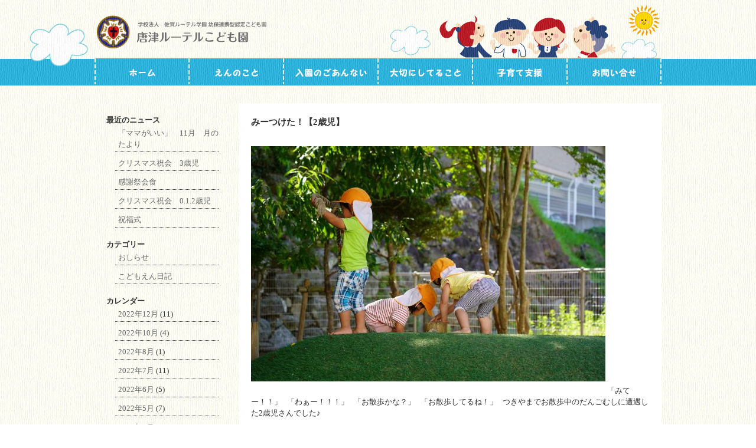

--- FILE ---
content_type: text/html; charset=UTF-8
request_url: https://www.ruteru-k.com/2022/05
body_size: 38731
content:
<!DOCTYPE html>
<html xmlns="http://www.w3.org/1999/xhtml">
<head>
<meta http-equiv="Content-Type" content="text/html; charset=UTF-8" />
<title>5月 ｜ 2022 ｜ 唐津ルーテルこども園 | 学校法人　佐賀ルーテル学園 幼保連携型認定こども園</title>
<meta name="description" content="家庭と協力して、子どもの成長を見守るこども園　0歳児から５歳児までの子どもたちが、心身ともに健やかに成長し、神と人に愛される人間として育つことを願って保育して行きます。 ">
<meta name="keywords" content="唐津ルーテルこども園,唐津ルーテル幼稚園,菜の花保育園,認定こども園、唐津、佐賀県、キリスト教、ルーテル教会、幼稚園、保育園、子供、一時保育、夜間保育">

<link rel='index' title='5月 ｜ 2022 ｜ ' href='index' />

<!--[if lt IE 9]>
     <script src="https://html5shim.googlecode.com/svn/trunk/html5.js"></script>
<![endif]-->


<link href="https://www.ruteru-k.com/css/under_base.css" rel="stylesheet" type="text/css" />
<link href="https://www.ruteru-k.com/css/blog.css" rel="stylesheet" type="text/css" />

<meta name='robots' content='max-image-preview:large' />
<link rel='dns-prefetch' href='//s.w.org' />
		<script type="text/javascript">
			window._wpemojiSettings = {"baseUrl":"https:\/\/s.w.org\/images\/core\/emoji\/13.1.0\/72x72\/","ext":".png","svgUrl":"https:\/\/s.w.org\/images\/core\/emoji\/13.1.0\/svg\/","svgExt":".svg","source":{"concatemoji":"https:\/\/www.ruteru-k.com\/wp\/wp-includes\/js\/wp-emoji-release.min.js?ver=5.8.12"}};
			!function(e,a,t){var n,r,o,i=a.createElement("canvas"),p=i.getContext&&i.getContext("2d");function s(e,t){var a=String.fromCharCode;p.clearRect(0,0,i.width,i.height),p.fillText(a.apply(this,e),0,0);e=i.toDataURL();return p.clearRect(0,0,i.width,i.height),p.fillText(a.apply(this,t),0,0),e===i.toDataURL()}function c(e){var t=a.createElement("script");t.src=e,t.defer=t.type="text/javascript",a.getElementsByTagName("head")[0].appendChild(t)}for(o=Array("flag","emoji"),t.supports={everything:!0,everythingExceptFlag:!0},r=0;r<o.length;r++)t.supports[o[r]]=function(e){if(!p||!p.fillText)return!1;switch(p.textBaseline="top",p.font="600 32px Arial",e){case"flag":return s([127987,65039,8205,9895,65039],[127987,65039,8203,9895,65039])?!1:!s([55356,56826,55356,56819],[55356,56826,8203,55356,56819])&&!s([55356,57332,56128,56423,56128,56418,56128,56421,56128,56430,56128,56423,56128,56447],[55356,57332,8203,56128,56423,8203,56128,56418,8203,56128,56421,8203,56128,56430,8203,56128,56423,8203,56128,56447]);case"emoji":return!s([10084,65039,8205,55357,56613],[10084,65039,8203,55357,56613])}return!1}(o[r]),t.supports.everything=t.supports.everything&&t.supports[o[r]],"flag"!==o[r]&&(t.supports.everythingExceptFlag=t.supports.everythingExceptFlag&&t.supports[o[r]]);t.supports.everythingExceptFlag=t.supports.everythingExceptFlag&&!t.supports.flag,t.DOMReady=!1,t.readyCallback=function(){t.DOMReady=!0},t.supports.everything||(n=function(){t.readyCallback()},a.addEventListener?(a.addEventListener("DOMContentLoaded",n,!1),e.addEventListener("load",n,!1)):(e.attachEvent("onload",n),a.attachEvent("onreadystatechange",function(){"complete"===a.readyState&&t.readyCallback()})),(n=t.source||{}).concatemoji?c(n.concatemoji):n.wpemoji&&n.twemoji&&(c(n.twemoji),c(n.wpemoji)))}(window,document,window._wpemojiSettings);
		</script>
		<style type="text/css">
img.wp-smiley,
img.emoji {
	display: inline !important;
	border: none !important;
	box-shadow: none !important;
	height: 1em !important;
	width: 1em !important;
	margin: 0 .07em !important;
	vertical-align: -0.1em !important;
	background: none !important;
	padding: 0 !important;
}
</style>
	<link rel='stylesheet' id='wp-block-library-css'  href='https://www.ruteru-k.com/wp/wp-includes/css/dist/block-library/style.min.css?ver=5.8.12' type='text/css' media='all' />
<link rel='stylesheet' id='wp-pagenavi-css'  href='https://www.ruteru-k.com/wp/wp-content/plugins/wp-pagenavi/pagenavi-css.css?ver=2.70' type='text/css' media='all' />
<link rel="https://api.w.org/" href="https://www.ruteru-k.com/wp-json/" /><link rel="EditURI" type="application/rsd+xml" title="RSD" href="https://www.ruteru-k.com/wp/xmlrpc.php?rsd" />
<link rel="wlwmanifest" type="application/wlwmanifest+xml" href="https://www.ruteru-k.com/wp/wp-includes/wlwmanifest.xml" /> 
<meta name="generator" content="WordPress 5.8.12" />

</head><body id="under">
<div id="header_area">
  <div id="header_base"> 
    <div id="header_contens"> <a href="index"><h1><img src="https://www.ruteru-k.com/images/under_common/logo_top.jpg" alt="唐津ルーテルこども園" name="logo" width="354" height="59" id="logo" /></h1></a>
      <img src="https://www.ruteru-k.com/images/under_common/unde_top_p.jpg" alt="唐津ルーテルこども園" name="top_children_p" width="464" height="99" id="top_children_p" />
      
   <div id="globalNav"> <ul id="globalNav">
	<li id="nav01"><a href="https://www.ruteru-k.com">トップページ</a></li>
	<li id="nav02"><a href="https://www.ruteru-k.com/en-navi">施設ガイド</a></li>
	<li id="nav03"><a href="https://www.ruteru-k.com/guidance-k">入園のごあんない</a></li>
	<li id="nav04"><a href="https://www.ruteru-k.com/principle">大切にしてること</a></li>
	<li id="nav05"><a href="https://www.ruteru-k.com/event">いろんな活動</a></li>
	<li id="nav06"><a href="https://www.ruteru-k.com/Inquiry">お問い合せ</a></li>
  </ul></div></div>
  
  </div> <!--header_contens -->
  </div>
</div><!-- header_area -->
<!-- --------------------------------------//header ------------------------------------------------------>

<!-- --------------------------------------//main  content------------------------------------------------------>
<div id="main_wrapper">
<div id="leftbox">
<li id="recent-posts-3"><h2 class="widgettitle">最近のニュース</h2>
<ul>
	<li><a href='https://www.ruteru-k.com/%e3%80%8c%e3%83%9e%e3%83%9e%e3%81%8c%e3%81%84%e3%81%84%e3%80%8d%e3%80%8011%e6%9c%88%e3%80%80%e6%9c%88%e3%81%ae%e3%81%9f%e3%82%88%e3%82%8a%e3%80%80'>「ママがいい」　11月　月のたより　</a></li>
	<li><a href='https://www.ruteru-k.com/%e3%82%af%e3%83%aa%e3%82%b9%e3%83%9e%e3%82%b9%e7%a5%9d%e4%bc%9a%e3%80%803%e6%ad%b3%e5%85%90'>クリスマス祝会　3歳児</a></li>
	<li><a href='https://www.ruteru-k.com/%e6%84%9f%e8%ac%9d%e7%a5%ad%e4%bc%9a%e9%a3%9f'>感謝祭会食</a></li>
	<li><a href='https://www.ruteru-k.com/%e3%82%af%e3%83%aa%e3%82%b9%e3%83%9e%e3%82%b9%e7%a5%9d%e4%bc%9a%e3%80%800-1-2%e6%ad%b3%e5%85%90'>クリスマス祝会　0.1.2歳児</a></li>
	<li><a href='https://www.ruteru-k.com/%e7%a5%9d%e7%a6%8f%e5%bc%8f'>祝福式</a></li>
</ul>
</li>
<li id="recent-posts-3"><h2 class="widgettitle">カテゴリー</h2>
<ul>
	<li class="cat-item cat-item-1"><a href="https://www.ruteru-k.com/category/information">おしらせ</a>
</li>
	<li class="cat-item cat-item-2"><a href="https://www.ruteru-k.com/category/diary">こどもえん日記</a>
</li>
</ul>
</li>


<li id="archives-3"><h2 class="widgettitle">カレンダー</h2>
<ul>
	<li><a href='https://www.ruteru-k.com/2022/12'>2022年12月</a>&nbsp;(11)</li>
	<li><a href='https://www.ruteru-k.com/2022/10'>2022年10月</a>&nbsp;(4)</li>
	<li><a href='https://www.ruteru-k.com/2022/08'>2022年8月</a>&nbsp;(1)</li>
	<li><a href='https://www.ruteru-k.com/2022/07'>2022年7月</a>&nbsp;(11)</li>
	<li><a href='https://www.ruteru-k.com/2022/06'>2022年6月</a>&nbsp;(5)</li>
	<li><a href='https://www.ruteru-k.com/2022/05' aria-current="page">2022年5月</a>&nbsp;(7)</li>
	<li><a href='https://www.ruteru-k.com/2022/04'>2022年4月</a>&nbsp;(6)</li>
	<li><a href='https://www.ruteru-k.com/2019/08'>2019年8月</a>&nbsp;(4)</li>
	<li><a href='https://www.ruteru-k.com/2019/07'>2019年7月</a>&nbsp;(15)</li>
	<li><a href='https://www.ruteru-k.com/2019/06'>2019年6月</a>&nbsp;(1)</li>
	<li><a href='https://www.ruteru-k.com/2019/03'>2019年3月</a>&nbsp;(6)</li>
	<li><a href='https://www.ruteru-k.com/2019/02'>2019年2月</a>&nbsp;(2)</li>
	<li><a href='https://www.ruteru-k.com/2019/01'>2019年1月</a>&nbsp;(4)</li>
	<li><a href='https://www.ruteru-k.com/2018/12'>2018年12月</a>&nbsp;(4)</li>
	<li><a href='https://www.ruteru-k.com/2018/11'>2018年11月</a>&nbsp;(14)</li>
	<li><a href='https://www.ruteru-k.com/2018/10'>2018年10月</a>&nbsp;(5)</li>
	<li><a href='https://www.ruteru-k.com/2018/06'>2018年6月</a>&nbsp;(2)</li>
	<li><a href='https://www.ruteru-k.com/2018/05'>2018年5月</a>&nbsp;(4)</li>
	<li><a href='https://www.ruteru-k.com/2018/04'>2018年4月</a>&nbsp;(3)</li>
	<li><a href='https://www.ruteru-k.com/2015/10'>2015年10月</a>&nbsp;(1)</li>
	<li><a href='https://www.ruteru-k.com/2015/07'>2015年7月</a>&nbsp;(7)</li>
	<li><a href='https://www.ruteru-k.com/2015/06'>2015年6月</a>&nbsp;(5)</li>
	<li><a href='https://www.ruteru-k.com/2015/05'>2015年5月</a>&nbsp;(3)</li>
	<li><a href='https://www.ruteru-k.com/2015/04'>2015年4月</a>&nbsp;(2)</li>
	<li><a href='https://www.ruteru-k.com/2014/06'>2014年6月</a>&nbsp;(3)</li>
	<li><a href='https://www.ruteru-k.com/2014/05'>2014年5月</a>&nbsp;(1)</li>
	<li><a href='https://www.ruteru-k.com/2014/04'>2014年4月</a>&nbsp;(13)</li>
	<li><a href='https://www.ruteru-k.com/2014/02'>2014年2月</a>&nbsp;(3)</li>
	<li><a href='https://www.ruteru-k.com/2013/12'>2013年12月</a>&nbsp;(8)</li>
	<li><a href='https://www.ruteru-k.com/2013/11'>2013年11月</a>&nbsp;(1)</li>
	<li><a href='https://www.ruteru-k.com/2013/10'>2013年10月</a>&nbsp;(3)</li>
	<li><a href='https://www.ruteru-k.com/2013/09'>2013年9月</a>&nbsp;(1)</li>
	<li><a href='https://www.ruteru-k.com/2013/07'>2013年7月</a>&nbsp;(4)</li>
	<li><a href='https://www.ruteru-k.com/2013/06'>2013年6月</a>&nbsp;(6)</li>
	<li><a href='https://www.ruteru-k.com/2013/05'>2013年5月</a>&nbsp;(4)</li>
	<li><a href='https://www.ruteru-k.com/2013/04'>2013年4月</a>&nbsp;(4)</li>
	<li><a href='https://www.ruteru-k.com/2013/03'>2013年3月</a>&nbsp;(1)</li>
</ul>
</li></div><!--leftbox-->

<div id="mainbox">

   
	<div class="blog_content">	
<h2>みーつけた！【2歳児】</h2>
<img loading="lazy" class="alignnone size-large wp-image-2728" src="https://www.ruteru-k.com/wp/wp-content/uploads/2022/05/DSC02858-600x399.jpg" alt="" width="600" height="399" srcset="https://www.ruteru-k.com/wp/wp-content/uploads/2022/05/DSC02858-600x399.jpg 600w, https://www.ruteru-k.com/wp/wp-content/uploads/2022/05/DSC02858-300x199.jpg 300w, https://www.ruteru-k.com/wp/wp-content/uploads/2022/05/DSC02858-200x133.jpg 200w, https://www.ruteru-k.com/wp/wp-content/uploads/2022/05/DSC02858-768x511.jpg 768w, https://www.ruteru-k.com/wp/wp-content/uploads/2022/05/DSC02858-1536x1021.jpg 1536w, https://www.ruteru-k.com/wp/wp-content/uploads/2022/05/DSC02858-2048x1362.jpg 2048w" sizes="(max-width: 600px) 100vw, 600px" />

「みてー！！」

&nbsp;

「わぁー！！！」

&nbsp;

「お散歩かな？」

&nbsp;

「お散歩してるね！」

&nbsp;

つきやまでお散歩中のだんごむしに遭遇した2歳児さんでした♪

&nbsp;

&nbsp; 
<div class="update">2022年05月18日</div></div>
	<div class="blog_content">	
<h2>母の日のプレゼント【年少】</h2>
		<div data-elementor-type="wp-post" data-elementor-id="2727" class="elementor elementor-2727">
									<section class="elementor-section elementor-top-section elementor-element elementor-element-9fb3da6 elementor-section-boxed elementor-section-height-default elementor-section-height-default" data-id="9fb3da6" data-element_type="section">
						<div class="elementor-container elementor-column-gap-default">
					<div class="elementor-column elementor-col-100 elementor-top-column elementor-element elementor-element-85c152f" data-id="85c152f" data-element_type="column">
			<div class="elementor-widget-wrap elementor-element-populated">
								<div class="elementor-element elementor-element-2d7f692 elementor-widget elementor-widget-text-editor" data-id="2d7f692" data-element_type="widget" data-widget_type="text-editor.default">
				<div class="elementor-widget-container">
			<style>/*! elementor - v3.6.4 - 13-04-2022 */
.elementor-widget-text-editor.elementor-drop-cap-view-stacked .elementor-drop-cap{background-color:#818a91;color:#fff}.elementor-widget-text-editor.elementor-drop-cap-view-framed .elementor-drop-cap{color:#818a91;border:3px solid;background-color:transparent}.elementor-widget-text-editor:not(.elementor-drop-cap-view-default) .elementor-drop-cap{margin-top:8px}.elementor-widget-text-editor:not(.elementor-drop-cap-view-default) .elementor-drop-cap-letter{width:1em;height:1em}.elementor-widget-text-editor .elementor-drop-cap{float:left;text-align:center;line-height:1;font-size:50px}.elementor-widget-text-editor .elementor-drop-cap-letter{display:inline-block}</style>				<img loading="lazy" class="alignnone  wp-image-2732" src="https://www.ruteru-k.com/wp/wp-content/uploads/2022/05/DSC02864-600x399.jpg" alt="" width="320" height="213" srcset="https://www.ruteru-k.com/wp/wp-content/uploads/2022/05/DSC02864-600x399.jpg 600w, https://www.ruteru-k.com/wp/wp-content/uploads/2022/05/DSC02864-300x199.jpg 300w, https://www.ruteru-k.com/wp/wp-content/uploads/2022/05/DSC02864-200x133.jpg 200w, https://www.ruteru-k.com/wp/wp-content/uploads/2022/05/DSC02864-768x511.jpg 768w, https://www.ruteru-k.com/wp/wp-content/uploads/2022/05/DSC02864-1536x1021.jpg 1536w, https://www.ruteru-k.com/wp/wp-content/uploads/2022/05/DSC02864-2048x1362.jpg 2048w" sizes="(max-width: 320px) 100vw, 320px" /> <img loading="lazy" class="alignnone  wp-image-2731" src="https://www.ruteru-k.com/wp/wp-content/uploads/2022/05/DSC02863-600x399.jpg" alt="" width="323" height="215" srcset="https://www.ruteru-k.com/wp/wp-content/uploads/2022/05/DSC02863-600x399.jpg 600w, https://www.ruteru-k.com/wp/wp-content/uploads/2022/05/DSC02863-300x199.jpg 300w, https://www.ruteru-k.com/wp/wp-content/uploads/2022/05/DSC02863-200x133.jpg 200w, https://www.ruteru-k.com/wp/wp-content/uploads/2022/05/DSC02863-768x511.jpg 768w, https://www.ruteru-k.com/wp/wp-content/uploads/2022/05/DSC02863-1536x1021.jpg 1536w, https://www.ruteru-k.com/wp/wp-content/uploads/2022/05/DSC02863-2048x1362.jpg 2048w" sizes="(max-width: 323px) 100vw, 323px" /> <img loading="lazy" class="alignnone  wp-image-2730" src="https://www.ruteru-k.com/wp/wp-content/uploads/2022/05/DSC02862-600x399.jpg" alt="" width="322" height="214" srcset="https://www.ruteru-k.com/wp/wp-content/uploads/2022/05/DSC02862-600x399.jpg 600w, https://www.ruteru-k.com/wp/wp-content/uploads/2022/05/DSC02862-300x199.jpg 300w, https://www.ruteru-k.com/wp/wp-content/uploads/2022/05/DSC02862-200x133.jpg 200w, https://www.ruteru-k.com/wp/wp-content/uploads/2022/05/DSC02862-768x511.jpg 768w, https://www.ruteru-k.com/wp/wp-content/uploads/2022/05/DSC02862-1536x1021.jpg 1536w, https://www.ruteru-k.com/wp/wp-content/uploads/2022/05/DSC02862-2048x1362.jpg 2048w" sizes="(max-width: 322px) 100vw, 322px" /><img loading="lazy" class="alignnone  wp-image-2729" src="https://www.ruteru-k.com/wp/wp-content/uploads/2022/05/DSC02861-600x399.jpg" alt="" width="317" height="212" srcset="https://www.ruteru-k.com/wp/wp-content/uploads/2022/05/DSC02861-600x399.jpg 600w, https://www.ruteru-k.com/wp/wp-content/uploads/2022/05/DSC02861-200x133.jpg 200w, https://www.ruteru-k.com/wp/wp-content/uploads/2022/05/DSC02861-768x511.jpg 768w, https://www.ruteru-k.com/wp/wp-content/uploads/2022/05/DSC02861-1536x1021.jpg 1536w, https://www.ruteru-k.com/wp/wp-content/uploads/2022/05/DSC02861-2048x1362.jpg 2048w" sizes="(max-width: 317px) 100vw, 317px" />

&nbsp;

「どの色の花びらにする？」

「これとこれ♪」

&nbsp;						</div>
				</div>
					</div>
		</div>
							</div>
		</section>
							</div>
		 
<div class="update">2022年05月18日</div></div>
	<div class="blog_content">	
<h2>よもぎ団子づくり【年長】</h2>
		<div data-elementor-type="wp-post" data-elementor-id="2710" class="elementor elementor-2710">
									<section class="elementor-section elementor-top-section elementor-element elementor-element-35774c38 elementor-section-boxed elementor-section-height-default elementor-section-height-default" data-id="35774c38" data-element_type="section">
						<div class="elementor-container elementor-column-gap-default">
					<div class="elementor-column elementor-col-100 elementor-top-column elementor-element elementor-element-f20daea" data-id="f20daea" data-element_type="column">
			<div class="elementor-widget-wrap elementor-element-populated">
								<div class="elementor-element elementor-element-26134513 elementor-widget elementor-widget-text-editor" data-id="26134513" data-element_type="widget" data-widget_type="text-editor.default">
				<div class="elementor-widget-container">
							<a href="https://www.ruteru-k.com/wp/wp-content/uploads/2022/05/IMG_4485.heic"><img loading="lazy" class="alignnone size-large wp-image-2711" src="https://www.ruteru-k.com/wp/wp-content/uploads/2022/05/IMG_4485.heic" alt="" width="1" height="1" /><img loading="lazy" class="alignnone  wp-image-2716" src="https://www.ruteru-k.com/wp/wp-content/uploads/2022/05/IMG_4529-600x571.jpg" alt="" width="260" height="248" srcset="https://www.ruteru-k.com/wp/wp-content/uploads/2022/05/IMG_4529-600x571.jpg 600w, https://www.ruteru-k.com/wp/wp-content/uploads/2022/05/IMG_4529-300x285.jpg 300w, https://www.ruteru-k.com/wp/wp-content/uploads/2022/05/IMG_4529-768x730.jpg 768w, https://www.ruteru-k.com/wp/wp-content/uploads/2022/05/IMG_4529.jpg 1284w" sizes="(max-width: 260px) 100vw, 260px" /> <img loading="lazy" class="alignnone  wp-image-2717" src="https://www.ruteru-k.com/wp/wp-content/uploads/2022/05/IMG_4530-454x600.jpg" alt="" width="261" height="345" srcset="https://www.ruteru-k.com/wp/wp-content/uploads/2022/05/IMG_4530-454x600.jpg 454w, https://www.ruteru-k.com/wp/wp-content/uploads/2022/05/IMG_4530-227x300.jpg 227w, https://www.ruteru-k.com/wp/wp-content/uploads/2022/05/IMG_4530-768x1015.jpg 768w, https://www.ruteru-k.com/wp/wp-content/uploads/2022/05/IMG_4530-1162x1536.jpg 1162w, https://www.ruteru-k.com/wp/wp-content/uploads/2022/05/IMG_4530.jpg 1284w" sizes="(max-width: 261px) 100vw, 261px" /> <img loading="lazy" class="alignnone size-large wp-image-2718" src="https://www.ruteru-k.com/wp/wp-content/uploads/2022/05/IMG_4531-455x600.jpg" alt="" width="455" height="600" srcset="https://www.ruteru-k.com/wp/wp-content/uploads/2022/05/IMG_4531-455x600.jpg 455w, https://www.ruteru-k.com/wp/wp-content/uploads/2022/05/IMG_4531-228x300.jpg 228w, https://www.ruteru-k.com/wp/wp-content/uploads/2022/05/IMG_4531-768x1012.jpg 768w, https://www.ruteru-k.com/wp/wp-content/uploads/2022/05/IMG_4531-1166x1536.jpg 1166w, https://www.ruteru-k.com/wp/wp-content/uploads/2022/05/IMG_4531.jpg 1284w" sizes="(max-width: 455px) 100vw, 455px" /> <img loading="lazy" class="alignnone size-large wp-image-2719" src="https://www.ruteru-k.com/wp/wp-content/uploads/2022/05/IMG_4532-464x600.jpg" alt="" width="464" height="600" srcset="https://www.ruteru-k.com/wp/wp-content/uploads/2022/05/IMG_4532-464x600.jpg 464w, https://www.ruteru-k.com/wp/wp-content/uploads/2022/05/IMG_4532-232x300.jpg 232w, https://www.ruteru-k.com/wp/wp-content/uploads/2022/05/IMG_4532-768x993.jpg 768w, https://www.ruteru-k.com/wp/wp-content/uploads/2022/05/IMG_4532-1187x1536.jpg 1187w, https://www.ruteru-k.com/wp/wp-content/uploads/2022/05/IMG_4532.jpg 1284w" sizes="(max-width: 464px) 100vw, 464px" /> <img loading="lazy" class="alignnone size-large wp-image-2720" src="https://www.ruteru-k.com/wp/wp-content/uploads/2022/05/IMG_4533-461x600.jpg" alt="" width="461" height="600" srcset="https://www.ruteru-k.com/wp/wp-content/uploads/2022/05/IMG_4533-461x600.jpg 461w, https://www.ruteru-k.com/wp/wp-content/uploads/2022/05/IMG_4533-231x300.jpg 231w, https://www.ruteru-k.com/wp/wp-content/uploads/2022/05/IMG_4533-768x999.jpg 768w, https://www.ruteru-k.com/wp/wp-content/uploads/2022/05/IMG_4533-1180x1536.jpg 1180w, https://www.ruteru-k.com/wp/wp-content/uploads/2022/05/IMG_4533.jpg 1284w" sizes="(max-width: 461px) 100vw, 461px" /></a>
<p class="p1"></p>
<p class="p1">お部屋の中は</p>
<p class="p1">よもぎのいい香り</p>
<p class="p1">新芽を摘んで</p>
<p class="p1">湯がいて</p>
<p class="p1">すり鉢でゴリゴリ</p>
<p class="p1">白玉粉と混ぜてこねこね</p>
<p class="p1">給食の後に</p>
<p class="p1">みんなでいただきました♪</p>
<p class="p1"></p>						</div>
				</div>
					</div>
		</div>
							</div>
		</section>
							</div>
		 
<div class="update">2022年05月18日</div></div>
	<div class="blog_content">	
<h2>朝顔の種まき【年長】</h2>
		<div data-elementor-type="wp-post" data-elementor-id="2703" class="elementor elementor-2703">
									<section class="elementor-section elementor-top-section elementor-element elementor-element-78af65ff elementor-section-boxed elementor-section-height-default elementor-section-height-default" data-id="78af65ff" data-element_type="section">
						<div class="elementor-container elementor-column-gap-default">
					<div class="elementor-column elementor-col-100 elementor-top-column elementor-element elementor-element-793be3a6" data-id="793be3a6" data-element_type="column">
			<div class="elementor-widget-wrap elementor-element-populated">
								<div class="elementor-element elementor-element-7a05a25c elementor-widget elementor-widget-text-editor" data-id="7a05a25c" data-element_type="widget" data-widget_type="text-editor.default">
				<div class="elementor-widget-container">
							<p><img loading="lazy" class="alignnone size-large wp-image-2704" src="https://www.ruteru-k.com/wp/wp-content/uploads/2022/05/IMG_4302-450x600.jpg" alt="" width="450" height="600" srcset="https://www.ruteru-k.com/wp/wp-content/uploads/2022/05/IMG_4302-450x600.jpg 450w, https://www.ruteru-k.com/wp/wp-content/uploads/2022/05/IMG_4302-225x300.jpg 225w, https://www.ruteru-k.com/wp/wp-content/uploads/2022/05/IMG_4302-768x1024.jpg 768w, https://www.ruteru-k.com/wp/wp-content/uploads/2022/05/IMG_4302.jpg 1108w" sizes="(max-width: 450px) 100vw, 450px" /> <img loading="lazy" class="alignnone size-large wp-image-2705" src="https://www.ruteru-k.com/wp/wp-content/uploads/2022/05/IMG_4303-345x600.jpg" alt="" width="345" height="600" srcset="https://www.ruteru-k.com/wp/wp-content/uploads/2022/05/IMG_4303-345x600.jpg 345w, https://www.ruteru-k.com/wp/wp-content/uploads/2022/05/IMG_4303-172x300.jpg 172w, https://www.ruteru-k.com/wp/wp-content/uploads/2022/05/IMG_4303-768x1336.jpg 768w, https://www.ruteru-k.com/wp/wp-content/uploads/2022/05/IMG_4303-883x1536.jpg 883w, https://www.ruteru-k.com/wp/wp-content/uploads/2022/05/IMG_4303-1177x2048.jpg 1177w, https://www.ruteru-k.com/wp/wp-content/uploads/2022/05/IMG_4303.jpg 1284w" sizes="(max-width: 345px) 100vw, 345px" /> <img loading="lazy" class="alignnone size-large wp-image-2706" src="https://www.ruteru-k.com/wp/wp-content/uploads/2022/05/IMG_4304-600x581.jpg" alt="" width="600" height="581" srcset="https://www.ruteru-k.com/wp/wp-content/uploads/2022/05/IMG_4304-600x581.jpg 600w, https://www.ruteru-k.com/wp/wp-content/uploads/2022/05/IMG_4304-300x290.jpg 300w, https://www.ruteru-k.com/wp/wp-content/uploads/2022/05/IMG_4304-768x744.jpg 768w, https://www.ruteru-k.com/wp/wp-content/uploads/2022/05/IMG_4304.jpg 1223w" sizes="(max-width: 600px) 100vw, 600px" /></p>
<p>&nbsp;</p>
<p>朝顔の種まき</p><p><br></p>
<p>土を作るところからはじめました。</p>
<p>&nbsp;</p>
<p>ふかふかの土に種をそっと蒔きます。</p>						</div>
				</div>
					</div>
		</div>
							</div>
		</section>
							</div>
		 
<div class="update">2022年05月12日</div></div>
	<div class="blog_content">	
<h2>【美味しい自園給食】</h2>
<img loading="lazy" class="alignnone size-large wp-image-2698" src="https://www.ruteru-k.com/wp/wp-content/uploads/2022/05/64F9BF9D-61EB-45FB-AFA4-DD13B308AE4C-480x600.jpg" alt="" width="480" height="600" srcset="https://www.ruteru-k.com/wp/wp-content/uploads/2022/05/64F9BF9D-61EB-45FB-AFA4-DD13B308AE4C-480x600.jpg 480w, https://www.ruteru-k.com/wp/wp-content/uploads/2022/05/64F9BF9D-61EB-45FB-AFA4-DD13B308AE4C-240x300.jpg 240w, https://www.ruteru-k.com/wp/wp-content/uploads/2022/05/64F9BF9D-61EB-45FB-AFA4-DD13B308AE4C-768x959.jpg 768w, https://www.ruteru-k.com/wp/wp-content/uploads/2022/05/64F9BF9D-61EB-45FB-AFA4-DD13B308AE4C-1229x1536.jpg 1229w, https://www.ruteru-k.com/wp/wp-content/uploads/2022/05/64F9BF9D-61EB-45FB-AFA4-DD13B308AE4C.jpg 1440w" sizes="(max-width: 480px) 100vw, 480px" /> <img loading="lazy" class="alignnone size-large wp-image-2699" src="https://www.ruteru-k.com/wp/wp-content/uploads/2022/05/2374A9F3-051E-477E-B58C-F6079B580359-482x600.jpg" alt="" width="482" height="600" srcset="https://www.ruteru-k.com/wp/wp-content/uploads/2022/05/2374A9F3-051E-477E-B58C-F6079B580359-482x600.jpg 482w, https://www.ruteru-k.com/wp/wp-content/uploads/2022/05/2374A9F3-051E-477E-B58C-F6079B580359-241x300.jpg 241w, https://www.ruteru-k.com/wp/wp-content/uploads/2022/05/2374A9F3-051E-477E-B58C-F6079B580359-768x955.jpg 768w, https://www.ruteru-k.com/wp/wp-content/uploads/2022/05/2374A9F3-051E-477E-B58C-F6079B580359-1235x1536.jpg 1235w, https://www.ruteru-k.com/wp/wp-content/uploads/2022/05/2374A9F3-051E-477E-B58C-F6079B580359.jpg 1440w" sizes="(max-width: 482px) 100vw, 482px" /> <img loading="lazy" class="alignnone size-large wp-image-2700" src="https://www.ruteru-k.com/wp/wp-content/uploads/2022/05/IMG_4250-600x462.jpg" alt="" width="600" height="462" srcset="https://www.ruteru-k.com/wp/wp-content/uploads/2022/05/IMG_4250-600x462.jpg 600w, https://www.ruteru-k.com/wp/wp-content/uploads/2022/05/IMG_4250-300x231.jpg 300w, https://www.ruteru-k.com/wp/wp-content/uploads/2022/05/IMG_4250-768x591.jpg 768w, https://www.ruteru-k.com/wp/wp-content/uploads/2022/05/IMG_4250.jpg 1284w" sizes="(max-width: 600px) 100vw, 600px" />

いつも美味しい自園給食です♪ 
<div class="update">2022年05月11日</div></div>
	<div class="blog_content">	
<h2>こどもの日【給食】</h2>
		<div data-elementor-type="wp-post" data-elementor-id="2679" class="elementor elementor-2679">
									<section class="elementor-section elementor-top-section elementor-element elementor-element-4f147a5d elementor-section-boxed elementor-section-height-default elementor-section-height-default" data-id="4f147a5d" data-element_type="section">
						<div class="elementor-container elementor-column-gap-default">
					<div class="elementor-column elementor-col-100 elementor-top-column elementor-element elementor-element-fccbb8c" data-id="fccbb8c" data-element_type="column">
			<div class="elementor-widget-wrap elementor-element-populated">
								<div class="elementor-element elementor-element-168a6c56 elementor-widget elementor-widget-text-editor" data-id="168a6c56" data-element_type="widget" data-widget_type="text-editor.default">
				<div class="elementor-widget-container">
							<p><img loading="lazy" class="alignnone wp-image-2680" src="https://www.ruteru-k.com/wp/wp-content/uploads/2022/05/IMG_4125-400x600.jpg" alt="" width="165" height="248" srcset="https://www.ruteru-k.com/wp/wp-content/uploads/2022/05/IMG_4125-400x600.jpg 400w, https://www.ruteru-k.com/wp/wp-content/uploads/2022/05/IMG_4125-200x300.jpg 200w, https://www.ruteru-k.com/wp/wp-content/uploads/2022/05/IMG_4125-768x1151.jpg 768w, https://www.ruteru-k.com/wp/wp-content/uploads/2022/05/IMG_4125-1025x1536.jpg 1025w, https://www.ruteru-k.com/wp/wp-content/uploads/2022/05/IMG_4125.jpg 1284w" sizes="(max-width: 165px) 100vw, 165px" /></p>
<p>&nbsp;</p>
<p><br></p><p>こどもの日の給食は<br>
ちらし寿司<br>
すまし汁<br>
柏餅</p>
<p>美味しくいただきました♪</p>						</div>
				</div>
					</div>
		</div>
							</div>
		</section>
							</div>
		 
<div class="update">2022年05月07日</div></div>
	<div class="blog_content">	
<h2>唐津城の藤棚見学【年長】</h2>
		<div data-elementor-type="wp-post" data-elementor-id="2674" class="elementor elementor-2674">
									<section class="elementor-section elementor-top-section elementor-element elementor-element-773b1ff6 elementor-section-boxed elementor-section-height-default elementor-section-height-default" data-id="773b1ff6" data-element_type="section">
						<div class="elementor-container elementor-column-gap-default">
					<div class="elementor-column elementor-col-100 elementor-top-column elementor-element elementor-element-2e88a183" data-id="2e88a183" data-element_type="column">
			<div class="elementor-widget-wrap elementor-element-populated">
								<div class="elementor-element elementor-element-4d9736d2 elementor-widget elementor-widget-text-editor" data-id="4d9736d2" data-element_type="widget" data-widget_type="text-editor.default">
				<div class="elementor-widget-container">
							<p><img loading="lazy" class="alignnone wp-image-2675" src="https://www.ruteru-k.com/wp/wp-content/uploads/2022/05/S__4767778-450x600.jpg" alt="" width="232" height="309" srcset="https://www.ruteru-k.com/wp/wp-content/uploads/2022/05/S__4767778-450x600.jpg 450w, https://www.ruteru-k.com/wp/wp-content/uploads/2022/05/S__4767778-225x300.jpg 225w, https://www.ruteru-k.com/wp/wp-content/uploads/2022/05/S__4767778-768x1024.jpg 768w, https://www.ruteru-k.com/wp/wp-content/uploads/2022/05/S__4767778.jpg 1108w" sizes="(max-width: 232px) 100vw, 232px" /> <img loading="lazy" class="alignnone wp-image-2676" src="https://www.ruteru-k.com/wp/wp-content/uploads/2022/05/S__4767781-450x600.jpg" alt="" width="230" height="307" srcset="https://www.ruteru-k.com/wp/wp-content/uploads/2022/05/S__4767781-450x600.jpg 450w, https://www.ruteru-k.com/wp/wp-content/uploads/2022/05/S__4767781-225x300.jpg 225w, https://www.ruteru-k.com/wp/wp-content/uploads/2022/05/S__4767781-768x1024.jpg 768w, https://www.ruteru-k.com/wp/wp-content/uploads/2022/05/S__4767781.jpg 1108w" sizes="(max-width: 230px) 100vw, 230px" />&nbsp;</p><p><br></p><p><br></p><p><img loading="lazy" class="alignnone wp-image-2677" src="https://www.ruteru-k.com/wp/wp-content/uploads/2022/05/S__4767788-600x450.jpg" alt="" width="427" height="320" srcset="https://www.ruteru-k.com/wp/wp-content/uploads/2022/05/S__4767788-600x450.jpg 600w, https://www.ruteru-k.com/wp/wp-content/uploads/2022/05/S__4767788-300x225.jpg 300w, https://www.ruteru-k.com/wp/wp-content/uploads/2022/05/S__4767788-768x576.jpg 768w, https://www.ruteru-k.com/wp/wp-content/uploads/2022/05/S__4767788.jpg 1478w" sizes="(max-width: 427px) 100vw, 427px" /></p>
<p>&nbsp;</p>
<p><br></p><p>楽しみにしていた唐津城の藤棚見学は、落ちてしまい…残念。<br>
白い藤を見てきました！</p>
<p>行きはバスを使って、帰りは園まで歩いて！！<br>
唐津の景色を見ながら、桜の実を見つけたり…<br>
子どもたちは、発見の天才！！</p>
<p>唐津城の階段は石段で普通の階段よりも登りにくいですが、<br>
子どもたちは何のその！</p>
<p>「今日は楽しかったねぇ」と園に帰ってきた子どもたちの話し声が聞こえてきました。<br>
園外には、園にはないものがいっぱいです♪</p>
<p>&nbsp;</p>						</div>
				</div>
					</div>
		</div>
							</div>
		</section>
							</div>
		 
<div class="update">2022年05月06日</div></div>
	
   
  <div class="speace40"></div>
</div><!-- mainbox -->
</div><!-- main_wrapper -->
<!-- --------------------------------------//footer------------------------------------------------------>

<div id="footer">
 <div id="footer_content">
   <p><img src="https://www.ruteru-k.com/images/footer_pic.jpg" width="960" height="110" />
    <div id="contact_info"><img src="https://www.ruteru-k.com/images/ruteru_mark.gif" width="66" height="65" />
      <p>家庭と協力して、子どもの成長を見守るこども園<br/>     学校法人　佐賀ルーテル学園 幼保連携型認定こども園

     <h1>唐津ルーテルこども園</h1>
     <span>〒847-0056　佐賀県唐津市坊主町463番地<br/> TEL：0955-72-2518　FAX：0955-58-9324</span></p></div>

     
     
    <div id="footer_link">  
<ul>えんのこと
<li><a href="en">唐津ルーテルこども園とは</a></li>
<li><a href="greeting">ごあいさつ</a></li>
<li><a href="principle">教育・保育内容</a></li>
<li><a href="institution">施設紹介</a></li>

</ul>
    
    
 <ul>入園のごあんない
<li><a href="guidance-k">幼稚園部門</a></li>
<li><a href="guidance-h.">保育園部門</a></li>

</ul>



<ul>
  大切にしてること
<li><a href="principle#think">自分で考え 行動する</a></li>
<li><a href="principle#nature">自然の中でいきいきと</a></li>
<li><a href="principle#heart">明るい心と元気な体</a></li>
<li><a href="principle#meals">給食</a></li>
</ul>


<ul>いろんな活動
  <li><a href="schedule#day">こども園での一日</a></li>
  <li><a href="schedule#year">年間の主な行事</a></li>
  <li><a href="event#koshituzi">こひつじ</a></li>
<li><a href="event#nizi">にじ</a></li>
<li><a href="event#megumi">めぐみ</a></li>
<li><a href="event#tubomi">オープンスペース</a></li>
 

</ul>





    
    </div><!--footer_link -->
     
 </div><!--footer_contentr -->
 
 
 
 <address>Copyright(c) Karatsu Lutheran Kindergarten</address>
 </div><!--footer -->

<link rel='stylesheet' id='elementor-icons-css'  href='https://www.ruteru-k.com/wp/wp-content/plugins/elementor/assets/lib/eicons/css/elementor-icons.min.css?ver=5.15.0' type='text/css' media='all' />
<link rel='stylesheet' id='elementor-frontend-css'  href='https://www.ruteru-k.com/wp/wp-content/plugins/elementor/assets/css/frontend-lite.min.css?ver=3.6.4' type='text/css' media='all' />
<link rel='stylesheet' id='elementor-post-2620-css'  href='https://www.ruteru-k.com/wp/wp-content/uploads/elementor/css/post-2620.css?ver=1650681075' type='text/css' media='all' />
<link rel='stylesheet' id='elementor-global-css'  href='https://www.ruteru-k.com/wp/wp-content/uploads/elementor/css/global.css?ver=1650871879' type='text/css' media='all' />
<link rel='stylesheet' id='google-fonts-1-css'  href='https://fonts.googleapis.com/css?family=Roboto%3A100%2C100italic%2C200%2C200italic%2C300%2C300italic%2C400%2C400italic%2C500%2C500italic%2C600%2C600italic%2C700%2C700italic%2C800%2C800italic%2C900%2C900italic%7CRoboto+Slab%3A100%2C100italic%2C200%2C200italic%2C300%2C300italic%2C400%2C400italic%2C500%2C500italic%2C600%2C600italic%2C700%2C700italic%2C800%2C800italic%2C900%2C900italic&#038;display=auto&#038;ver=5.8.12' type='text/css' media='all' />
<script type='text/javascript' src='https://www.ruteru-k.com/wp/wp-includes/js/wp-embed.min.js?ver=5.8.12' id='wp-embed-js'></script>
<script type='text/javascript' src='https://www.ruteru-k.com/wp/wp-content/plugins/elementor/assets/js/webpack.runtime.min.js?ver=3.6.4' id='elementor-webpack-runtime-js'></script>
<script type='text/javascript' src='https://www.ruteru-k.com/wp/wp-includes/js/jquery/jquery.min.js?ver=3.6.0' id='jquery-core-js'></script>
<script type='text/javascript' src='https://www.ruteru-k.com/wp/wp-includes/js/jquery/jquery-migrate.min.js?ver=3.3.2' id='jquery-migrate-js'></script>
<script type='text/javascript' src='https://www.ruteru-k.com/wp/wp-content/plugins/elementor/assets/js/frontend-modules.min.js?ver=3.6.4' id='elementor-frontend-modules-js'></script>
<script type='text/javascript' src='https://www.ruteru-k.com/wp/wp-content/plugins/elementor/assets/lib/waypoints/waypoints.min.js?ver=4.0.2' id='elementor-waypoints-js'></script>
<script type='text/javascript' src='https://www.ruteru-k.com/wp/wp-includes/js/jquery/ui/core.min.js?ver=1.12.1' id='jquery-ui-core-js'></script>
<script type='text/javascript' id='elementor-frontend-js-before'>
var elementorFrontendConfig = {"environmentMode":{"edit":false,"wpPreview":false,"isScriptDebug":false},"i18n":{"shareOnFacebook":"Facebook \u3067\u5171\u6709","shareOnTwitter":"Twitter \u3067\u5171\u6709","pinIt":"\u30d4\u30f3\u3059\u308b","download":"\u30c0\u30a6\u30f3\u30ed\u30fc\u30c9","downloadImage":"\u753b\u50cf\u3092\u30c0\u30a6\u30f3\u30ed\u30fc\u30c9","fullscreen":"\u30d5\u30eb\u30b9\u30af\u30ea\u30fc\u30f3","zoom":"\u30ba\u30fc\u30e0","share":"\u30b7\u30a7\u30a2","playVideo":"\u52d5\u753b\u518d\u751f","previous":"\u524d","next":"\u6b21","close":"\u9589\u3058\u308b"},"is_rtl":false,"breakpoints":{"xs":0,"sm":480,"md":768,"lg":1025,"xl":1440,"xxl":1600},"responsive":{"breakpoints":{"mobile":{"label":"\u30e2\u30d0\u30a4\u30eb","value":767,"default_value":767,"direction":"max","is_enabled":true},"mobile_extra":{"label":"Mobile Extra","value":880,"default_value":880,"direction":"max","is_enabled":false},"tablet":{"label":"\u30bf\u30d6\u30ec\u30c3\u30c8","value":1024,"default_value":1024,"direction":"max","is_enabled":true},"tablet_extra":{"label":"Tablet Extra","value":1200,"default_value":1200,"direction":"max","is_enabled":false},"laptop":{"label":"\u30ce\u30fc\u30c8\u30d6\u30c3\u30af","value":1366,"default_value":1366,"direction":"max","is_enabled":false},"widescreen":{"label":"\u30ef\u30a4\u30c9\u30b9\u30af\u30ea\u30fc\u30f3","value":2400,"default_value":2400,"direction":"min","is_enabled":false}}},"version":"3.6.4","is_static":false,"experimentalFeatures":{"e_dom_optimization":true,"e_optimized_assets_loading":true,"e_optimized_css_loading":true,"a11y_improvements":true,"e_import_export":true,"additional_custom_breakpoints":true,"e_hidden_wordpress_widgets":true,"landing-pages":true,"elements-color-picker":true,"favorite-widgets":true,"admin-top-bar":true},"urls":{"assets":"https:\/\/www.ruteru-k.com\/wp\/wp-content\/plugins\/elementor\/assets\/"},"settings":{"editorPreferences":[]},"kit":{"active_breakpoints":["viewport_mobile","viewport_tablet"],"global_image_lightbox":"yes","lightbox_enable_counter":"yes","lightbox_enable_fullscreen":"yes","lightbox_enable_zoom":"yes","lightbox_enable_share":"yes","lightbox_title_src":"title","lightbox_description_src":"description"},"post":{"id":0,"title":"2022\u5e745\u6708 &#8211; \u5510\u6d25\u30eb\u30fc\u30c6\u30eb\u3053\u3069\u3082\u5712 | \u5b66\u6821\u6cd5\u4eba\u3000\u4f50\u8cc0\u30eb\u30fc\u30c6\u30eb\u5b66\u5712 \u5e7c\u4fdd\u9023\u643a\u578b\u8a8d\u5b9a\u3053\u3069\u3082\u5712","excerpt":""}};
</script>
<script type='text/javascript' src='https://www.ruteru-k.com/wp/wp-content/plugins/elementor/assets/js/frontend.min.js?ver=3.6.4' id='elementor-frontend-js'></script>

</body>
</html>

--- FILE ---
content_type: text/css
request_url: https://www.ruteru-k.com/css/under_base.css
body_size: 6167
content:
@charset "UTF-8";


html, body, div, span, applet, object, iframe, strong, h1, h2, h3, h4, h5, h6, p, blockquote, pre, a, abbr, acronym, address, big, cite, code, del, dfn, em, font, img, ins, kbd, q, s, samp, small, strike, sub, sup, tt, var, dl, dt, dd, ol, ul, li, fieldset, form, legend, caption, tbody, tfoot, thead, table, label, tr, th, td {
	margin: 0;
	padding: 0;
	border: 0;
	outline: 0;
	font-style: inherit;
	font-size: 100%;
	font-family: inherit;
	vertical-align: baseline;
	list-style: none;
}


.clear {
	clear: both;
}
a {
	color: #FFF;
	text-decoration: none;
}
a:hover {
	color: #699;
}

/****************************************
		body
*****************************************/


body#under{
	margin:0;
	padding:0;
	line-height:1.5;
	color:#333;
	font-family: Meiryo, Verdana, "メイリオ", "ＭＳ Ｐゴシック", "Hiragino Kaku Gothic Pro", Osaka;
	font-size: 80%;
	background-image: url(../images/under_common/under_body_back.jpg);
	background-repeat: repeat;
}


/****************************************
		header
*****************************************/


#header_area {
	background-image: url(../images/under_common/under.jpg);
	background-repeat: repeat-x;
	background-position: center top;
}

#header_base {
	background-image: url(../images/under_common/unde_navi_b.jpg);
	background-repeat: no-repeat;
	background-position: center top;
}


#header_contens{
	padding: 0px;
	width: 960px;
	margin-top: 0px;
	margin-right: auto;
	margin-bottom: 0px;
	margin-left: auto;
	height: 145px;
}
#logo {
	padding-top: 25px;
	float: left;
}
#top_children_p {
	float: right;
}



/****************************************
		navi
*****************************************/

#naviarea {
	MARGIN: 0px;
	WIDTH: 960px;
	HEIGHT: 45px;
	padding: 0px;
	float: none;
}
#globalNav {
	width: 960px;
	height: 45px;
	list-style-type: none;
	FONT-SIZE: 10px;
	OVERFLOW: hidden;
	TEXT-INDENT: -9999px;
	background-color: #2BB3D9;
	background-image: url(../images/under_common/navi2.jpg);
	padding: 0px;
	margin: 0px;
	clear: both;
	float: none;
}
#globalNav li {
	float: left;
	width: 160px;
}
#globalNav li a {
	display: block;
	overflow: hidden;
	width: 100%;
	height: 0 !important;
	height /**/: 45px;
	padding-top: 45px;
	background-image: url(../images/under_common/navi2.jpg);
}


	#nav01 a { background-position:  0     0; }
	#nav02 a { background-position: -160px 0; }
	#nav03 a { background-position: -320px 0; }
	#nav04 a { background-position: -480px 0; }
	#nav05 a { background-position: -640px 0; }
	#nav06 a { background-position: -800px 0; }
	#nav07 a { background-position: -960px 0; }

	#nav01 a.stay { background-position:  0     -90px; }
	#nav02 a.stay { background-position: -160px -90px; }
	#nav03 a.stay { background-position: -320px -90px; }
	#nav04 a.stay { background-position: -480px -90px; }
	#nav05 a.stay { background-position: -640px -90px; }
	#nav06 a.stay { background-position: -800px -90px; }
	#nav07 a.stay { background-position: -960px -90px; }

	#nav01 a:hover { background-position:  0     -45px; }
	#nav02 a:hover { background-position: -160px -45px; }
	#nav03 a:hover { background-position: -320px -45px; }
	#nav04 a:hover { background-position: -480px -45px; }
	#nav05 a:hover { background-position: -640px -45px; }
	#nav06 a:hover { background-position: -800px -45px; }
	#nav07 a:hover { background-position: -960px -45px; }



/****************************************
		main
*****************************************/



#main_wrapper {
	width: 960px;
	margin-top: 30px;
	margin-right: auto;
	margin-left: auto;
	padding: 0px;
}
#main_wrapper #leftbox {
	float: left;
	width: 210px;
}
#main_wrapper #mainbox {
	background-color: #FFF;
	float: right;
	width: 675px;
	padding-right: 20px;
	padding-left: 20px;
	padding-top: 20px;
	margin-bottom: 20px;
	padding-bottom: 20px;
}

.headline {
	background-image: url(../images/under_common/title_back.jpg);
	height: 30px;
	width: 615px;
	font-size: 140%;
	padding-left: 60px;
	padding-top: 8px;
	margin-bottom: 30px;
}

#mainbox .cotents_box p {
	overflow:hidden;
  _zoom:1;
	
}

#mainbox .cotents_box img {
	float: left;
	margin-right: 25px;
	margin-bottom: 25px;
}
.headline h2 {
	color: #6A3906;
	margin: 0px;
	padding: 0px;
}

#mainbox .speace40 {
	height: 40px;
	width: 675px;
	clear: both;
	float: none;
}

#mainbox .speace50 {
	height: 50px;
}


#mainbox .speace60 {
	height: 60px;
}


.green120 {
	font-size: 110%;
	color: #390;
	padding-top: 15px;
}	



#mainbox strong  {
	padding-bottom: 30px;
	font-size: 115%;
}

.en-border10 {
	padding-top: 8px;
}



/****************************************
		foote
*****************************************/

#footer {
	background-image: url(../images/footer_b.jpg);
	background-repeat: repeat-x;
	background-position: top;
	margin-top: 0px;
	margin-right: auto;
	margin-bottom: 0px;
	margin-left: auto;
	float: none;
	clear: both;
	background-color: #6BB258;
	color: #FFF;
}
#footer #footer_content {
	width: 960px;
	margin-top: 0px;
	margin-right: auto;
	margin-bottom: 0px;
	margin-left: auto;
	line-height: 1.5em;
}
#footer_content #contact_info {
	padding-left: 15px;
	font-size: 90%;
	font-weight: bold;
	width: 400px;
	float: left;
	padding-top: 30px;
}

#contact_info span {
	font-size: 110%;
	line-height: 1.4em;
	font-weight: normal;
}
#footer_content #contact_info p {
	
overflow:hidden;
  _zoom:1;
	    
}
#footer_content #contact_info h1 {
	font-size: 155%;
	font-weight: bold;
	padding-top: 8px;
	padding-bottom: 8px;
}
#footer_content #contact_info img {
	float: left;
	padding-top: 15px;
	padding-right: 15px;
	padding-bottom: 30px;
}
#footer_content #footer_link ul {
	border-left-width: 1px;
	border-left-style: dotted;
	border-left-color: #FFF;
	padding-left: 10px;
	width: 120px;
	float: left;
	font-size: 110%;
}
#footer_content #footer_link ul li {
	font-size: 80%;
}


/****************************************
		foote link
*****************************************/

#footer #footer_content #footer_link {
	float: left;
	padding-top: 30px;
}
address {
	text-align: center;
	clear: both;
	float: none;
	padding-top: 20px;
	padding-bottom: 20px;
}


/****************************************
		foote link
*****************************************/
#guid dd a {
    color: red;
}

--- FILE ---
content_type: text/css
request_url: https://www.ruteru-k.com/css/blog.css
body_size: 6842
content:
@charset "UTF-8";


/****************************************
		foote link
*****************************************/



html, body, div, span, applet, object, iframe, strong, h1, h2, h3, h4, h5, h6, p, blockquote, pre, a, abbr, acronym, address, big, cite, code, del, dfn, em, font, img, ins, kbd, q, s, samp, small, strike, sub, sup, tt, var, dl, dt, dd, ol, ul, li, fieldset, form, legend, caption, tbody, tfoot, thead, table, label, tr, th, td {
	margin: 0;
	padding: 0;
	border: 0;
	outline: 0;
	font-style: inherit;
	font-size: 100%;
	font-family: inherit;
	vertical-align: baseline;
	list-style: none;
}


.clear {
	clear: both;
}
a {
	color: #FFF;
	text-decoration: none;
}
a:hover {
	color: #699;
}

/****************************************
		body
*****************************************/


body#under{
	margin:0;
	padding:0;
	line-height:1.5;
	color:#333;
	font-family: Meiryo, Verdana, "メイリオ", "ＭＳ Ｐゴシック", "Hiragino Kaku Gothic Pro", Osaka;
	font-size: 80%;
	background-image: url(../images/under_common/under_body_back.jpg);
	background-repeat: repeat;
}


/****************************************
		header
*****************************************/


#header_area {
	background-image: url(../images/under_common/under.jpg);
	background-repeat: repeat-x;
	background-position: center top;
}

#header_base {
	background-image: url(../images/under_common/unde_navi_b.jpg);
	background-repeat: no-repeat;
	background-position: center top;
}


#header_contens{
	padding: 0px;
	width: 960px;
	margin-top: 0px;
	margin-right: auto;
	margin-bottom: 0px;
	margin-left: auto;
	height: 145px;
}
#leftbox  a {
	color: #666;
}
#logo {
	padding-top: 25px;
	float: left;
}
#top_children_p {
	float: right;
}



/****************************************
		navi
*****************************************/

#naviarea {
	MARGIN: 0px;
	WIDTH: 960px;
	HEIGHT: 45px;
	padding: 0px;
	float: none;
}
#globalNav {
	width: 960px;
	height: 45px;
	list-style-type: none;
	FONT-SIZE: 10px;
	OVERFLOW: hidden;
	TEXT-INDENT: -9999px;
	background-color: #2BB3D9;
	background-image: url(../images/under_common/navi2.jpg);
	padding: 0px;
	margin: 0px;
	clear: both;
	float: none;
}
#globalNav li {
	float: left;
	width: 160px;
}
#globalNav li a {
	display: block;
	overflow: hidden;
	width: 100%;
	height: 0 !important;
	height /**/: 45px;
	padding-top: 45px;
	background-image: url(../images/under_common/navi2.jpg);
}


	#nav01 a { background-position:  0     0; }
	#nav02 a { background-position: -160px 0; }
	#nav03 a { background-position: -320px 0; }
	#nav04 a { background-position: -480px 0; }
	#nav05 a { background-position: -640px 0; }
	#nav06 a { background-position: -800px 0; }
	#nav07 a { background-position: -960px 0; }

	#nav01 a.stay { background-position:  0     -90px; }
	#nav02 a.stay { background-position: -160px -90px; }
	#nav03 a.stay { background-position: -320px -90px; }
	#nav04 a.stay { background-position: -480px -90px; }
	#nav05 a.stay { background-position: -640px -90px; }
	#nav06 a.stay { background-position: -800px -90px; }
	#nav07 a.stay { background-position: -960px -90px; }

	#nav01 a:hover { background-position:  0     -45px; }
	#nav02 a:hover { background-position: -160px -45px; }
	#nav03 a:hover { background-position: -320px -45px; }
	#nav04 a:hover { background-position: -480px -45px; }
	#nav05 a:hover { background-position: -640px -45px; }
	#nav06 a:hover { background-position: -800px -45px; }
	#nav07 a:hover { background-position: -960px -45px; }



/****************************************
		main
*****************************************/



#main_wrapper {
	width: 960px;
	margin-top: 30px;
	margin-right: auto;
	margin-left: auto;
	padding: 0px;
}
#main_wrapper #leftbox {
	float: left;
	width: 190px;
	padding-top: 20px;
	padding-left: 20px;
}
#main_wrapper #mainbox {
	background-color: #FFF;
	float: right;
	width: 675px;
	padding-right: 20px;
	padding-left: 20px;
	padding-top: 20px;
	margin-bottom: 20px;
	padding-bottom: 20px;
}

.headline {
	background-image: url(../images/under_common/title_back.jpg);
	height: 30px;
	width: 615px;
	font-size: 140%;
	padding-left: 60px;
	padding-top: 8px;
	margin-bottom: 30px;
}

#mainbox .cotents_box p {
	overflow:hidden;
  _zoom:1;
	
}

#mainbox  img {
	margin-bottom: 20px;
	margin-top: 20px;
}
.headline h2 {
	color: #6A3906;
	margin: 0px;
	padding: 0px;
}

#mainbox .speace40 {
	height: 40px;
	width: 675px;
	clear: both;
	float: none;
}

#mainbox .speace50 {
	height: 50px;
}


#mainbox .speace60 {
	height: 60px;
}


.green120 {
	font-size: 110%;
	color: #390;
	padding-top: 15px;
}	



#mainbox strong  {
	padding-bottom: 30px;
	font-size: 115%;
}

.en-border10 {
	padding-top: 8px;
}



/****************************************
		foote
*****************************************/

#footer {
	background-image: url(../images/footer_b.jpg);
	background-repeat: repeat-x;
	background-position: top;
	margin-top: 0px;
	margin-right: auto;
	margin-bottom: 0px;
	margin-left: auto;
	float: none;
	clear: both;
	background-color: #6BB258;
	color: #FFF;
}
#footer #footer_content {
	width: 960px;
	margin-top: 0px;
	margin-right: auto;
	margin-bottom: 0px;
	margin-left: auto;
	line-height: 1.5em;
}
#footer_content #contact_info {
	padding-left: 15px;
	font-size: 90%;
	font-weight: bold;
	width: 400px;
	float: left;
	padding-top: 30px;
}

#contact_info span {
	font-size: 110%;
	line-height: 1.4em;
	font-weight: normal;
}
#footer_content #contact_info p {
	
overflow:hidden;
  _zoom:1;
	    
}
#footer_content #contact_info h1 {
	font-size: 155%;
	font-weight: bold;
	padding-top: 8px;
	padding-bottom: 8px;
}
#footer_content #contact_info img {
	float: left;
	padding-top: 15px;
	padding-right: 15px;
	padding-bottom: 30px;
}
#footer_content #footer_link ul {
	border-left-width: 1px;
	border-left-style: dotted;
	border-left-color: #FFF;
	padding-left: 10px;
	width: 120px;
	float: left;
	font-size: 110%;
}
#footer_content #footer_link ul li {
	font-size: 80%;
}


/****************************************
		foote link
*****************************************/

#footer #footer_content #footer_link {
	float: left;
	padding-top: 30px;
}
address {
	text-align: center;
	clear: both;
	float: none;
	padding-top: 20px;
	padding-bottom: 20px;
}

/****************************************
		saidebar
*****************************************/
#leftbox  ul {
	border-bottom-color: #B7B7B7;
	margin-bottom: 20px;
}
#leftbox  ul li {
	margin-left: 15px;
	margin-bottom: 10px;
	margin-top: 3px;
	border-bottom-width: 1px;
	border-bottom-style: dotted;
	border-bottom-color: #333;
	padding-left: 5px;
	padding-bottom: 2px;
}
#mainbox .blog_content {
	border-bottom-width: 1px;
	border-bottom-style: dotted;
	border-bottom-color: #666;
	margin-bottom: 25px;
	padding-bottom: 15px;
}
#mainbox .blog_content h2 {
	font-size: 120%;
	margin-bottom: 10px;
}
.blog_content .update {
	text-align: right;
	margin: 10px;
}
